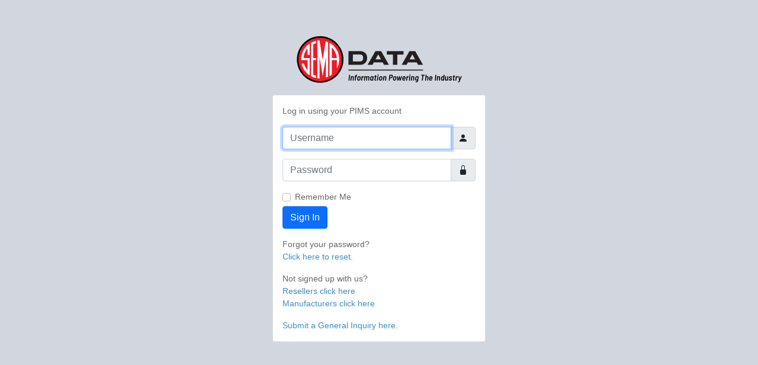

--- FILE ---
content_type: text/html; charset=utf-8
request_url: https://apps.semadata.org/SSO/Account/Login?ReturnUrl=%2FSSO%2Fconnect%2Fauthorize%2Fcallback%3Fclient_id%3Dpimsclient%26redirect_uri%3Dhttps%253A%252F%252Fapps.semadata.org%252Fsignin-oidc%26response_type%3Dcode%26scope%3Dopenid%2520profile%2520email%2520offline_access%26code_challenge%3DOiLlnbOzt5-2Ho5oR7p-r51x0qj1V995PcF6tazIfjE%26code_challenge_method%3DS256%26state%3DOpenIdConnect.AuthenticationProperties%253DA4K5COPl1BL9JEsw_9LBJcEmjgCCtzbAdUlnnzBzHF8tzlmLitdq-WDLIPGXmWoCWMY1VumlqiiZFI0m99kuXhW8ls045fHBscS5XAHzx1UMNpvYGdxmVF-sfbeNRH190HPNzgKYWqbcjOobQ8bNia_qAagN9BnUVOHzvrLmgdLaUBJRDxC_lvYI7zukpczVhg7JrfYocaxIYy_h8cU33kwJvFLK3Gna-ECkC5xOaZfCU9yWd5EoUnYEVRLzpNW3NgmDSlnpsZK7mJc7TKQdJ_IRui-oaeFuzBlSRRD7lMvbkj0J9uLUumAoOotLC75m%26nonce%3D638106121386245711.ZjViZjBhMDktM2Y3Yy00NDhhLWJlYWUtNjk4YmI0NjI3MzgzMGRkODhhYTUtYzlmNS00YTBiLWJmOGUtYzk2MDE5NDI1YzM5%26x-client-SKU%3DID_NET461%26x-client-ver%3D5.3.0.0
body_size: 3046
content:
<!DOCTYPE html>
<html lang="en">
<head>
    <meta charset="utf-8" />
    <meta http-equiv="X-UA-Compatible" content="IE=edge">
    <meta name="viewport" content="width=device-width, initial-scale=1.0, shrink-to-fit=no" />

    <title>Log In | SEMA</title>
    
    <link rel="icon" type="image/x-icon" href="/SDCommon/images/favicon.png" />
    <link rel="shortcut icon" type="image/x-icon" href="/SDCommon/images/favicon.png" />
    
    <link rel="stylesheet" href="/SDCommon/styles/fontawesome-5.15.4/css/all.min.css" />
    <link rel="stylesheet" href="/SDCommon/styles/bootstrap-5.1.3/css/bootstrap.min.css" />
    <link rel="stylesheet" href="/SSO/lib/bootstrap4-glyphicons/css/bootstrap-glyphicons.min.css" />
    <link rel="stylesheet" href="/SSO/css/site.css" />
</head>
<body>
    
<div class="nav-page">
</div>

   
    <div class="container body-container">
        
<div class="login-page">
    <div class="logo-container">
        <span class="logo-lg" style="height:100%;">
            <img src="/SDCCommon/Assets/images/logo.png" alt="SDC">
        </span>        
    </div>

    

    <div class="row">

            <div class="col align-self-center">
                <div class="card">

                    <div class="card-body">
                        <p class="card-text">Log in using your PIMS account</p>                        
                        <form action="/SSO/Account/Login" method="post">
                            <input type="hidden" id="Input_ReturnUrl" name="Input.ReturnUrl" value="/SSO/connect/authorize/callback?client_id=pimsclient&amp;redirect_uri=https%3A%2F%2Fapps.semadata.org%2Fsignin-oidc&amp;response_type=code&amp;scope=openid%20profile%20email%20offline_access&amp;code_challenge=OiLlnbOzt5-2Ho5oR7p-r51x0qj1V995PcF6tazIfjE&amp;code_challenge_method=S256&amp;state=OpenIdConnect.AuthenticationProperties%[base64]&amp;nonce=638106121386245711.ZjViZjBhMDktM2Y3Yy00NDhhLWJlYWUtNjk4YmI0NjI3MzgzMGRkODhhYTUtYzlmNS00YTBiLWJmOGUtYzk2MDE5NDI1YzM5&amp;x-client-SKU=ID_NET461&amp;x-client-ver=5.3.0.0" />

                            <div class="input-group mb-3">
                                <input class="form-control" placeholder="Username" autofocus type="text" data-val="true" data-val-required="The Username field is required." id="Input_Username" name="Input.Username" value="">
                                <span class="input-group-text" id="basic-addon1">
                                    <svg xmlns="http://www.w3.org/2000/svg" width="16" height="16" fill="currentColor" class="bi bi-person-fill" viewBox="0 0 16 16">
                                        <path d="M3 14s-1 0-1-1 1-4 6-4 6 3 6 4-1 1-1 1H3Zm5-6a3 3 0 1 0 0-6 3 3 0 0 0 0 6Z" />
                                    </svg>
                                </span>                                
                            </div>
                            <div class="input-group mb-3">
                                <input type="password" class="form-control" placeholder="Password" autocomplete="off" data-val="true" data-val-required="The Password field is required." id="Input_Password" name="Input.Password">
                                <span class="input-group-text" id="basic-addon2">
                                    <svg xmlns="http://www.w3.org/2000/svg" width="16" height="16" fill="currentColor" class="bi bi-lock-fill" viewBox="0 0 16 16">
                                        <path d="M8 1a2 2 0 0 1 2 2v4H6V3a2 2 0 0 1 2-2zm3 6V3a3 3 0 0 0-6 0v4a2 2 0 0 0-2 2v5a2 2 0 0 0 2 2h6a2 2 0 0 0 2-2V9a2 2 0 0 0-2-2z" />
                                    </svg>
                                </span>
                            </div>
                            
                                <div class="form-group">
                                    <div class="form-check">
                                        <input class="form-check-input" type="checkbox" data-val="true" data-val-required="The RememberLogin field is required." id="Input_RememberLogin" name="Input.RememberLogin" value="true">
                                        <label class="form-check-label" for="Input_RememberLogin">
                                            Remember Me
                                        </label>
                                    </div>
                                </div>
                            <div class="form-group">
                                <button class="btn btn-primary" name="Input.Button" value="login">Sign In</button>
                            </div>                            
                        <input name="__RequestVerificationToken" type="hidden" value="CfDJ8M3syA3gRK9NhhylK4WzuMBI6ZvJU0O9cXjObqWXcTWRdAUeORFnzqqxfLu6yRRarMEJTTp1RbzYqgUfARhb-p6XcQCJ9dgEezdKKhFgDDtfNI0ScLQQLCibUv7A-9Hf2XBmjU8FagUpmN4Sf_xsPIM" /><input name="Input.RememberLogin" type="hidden" value="false"></form>
                        <div class="form-group mt-3">
                            <p class="card-text mb-0">
                                Forgot your password?
                            </p>
                            <a href="https://apps.semadata.org/Account/PasswordReset" class="card-link">Click here to reset.</a>
                        </div>
                        <div class="form-group mt-3">
                            <p class="card-text mb-0">
                                Not signed up with us?
                            </p>
                            <a target="_blank" href="https://semadata.org/join-resellers" class="card-link">Resellers click here</a>
                            <br style="clear:both;"/>
                            <a target="_blank" href="https://semadata.org/join-suppliers" class="card-link">Manufacturers click here</a>                           
                        </div>
                        <div class="form-group mt-3">
                            <a target="_blank" href="https://semadata.org/contact" class="card-link">Submit a General Inquiry here.</a>
                        </div>                        
                    </div>
                </div>
            </div>


    </div>
</div>
<script type="text/javascript" async>
    ; (function (o, l, a, r, k, y) { if (o.olark) return; r = "script"; y = l.createElement(r); r = l.getElementsByTagName(r)[0]; y.async = 1; y.src = "//" + a; r.parentNode.insertBefore(y, r); y = o.olark = function () { k.s.push(arguments); k.t.push(+new Date) }; y.extend = function (i, j) { y("extend", i, j) }; y.identify = function (i) { y("identify", k.i = i) }; y.configure = function (i, j) { y("configure", i, j); k.c[i] = j }; k = y._ = { s: [], t: [+new Date], c: {}, l: a }; })(window, document, "static.olark.com/jsclient/loader.js");
    /* custom configuration goes here (www.olark.com/documentation) */
    olark.identify('2470-105-10-7046');</script>
<!-- end olark code -->
<script>olark.configure('system.group', '597aacea7e9561e76b3e206eefc39572'); /*Routes to SDC Team */</script>
    </div>

    <script src="/SDCommon/js/jquery-3.6.0/jquery-3.6.0.min.js"></script>
    <script src="/SDCommon/styles/bootstrap-5.1.3/js/bootstrap.bundle.min.js"></script>

    
</body>
</html>


--- FILE ---
content_type: text/css
request_url: https://apps.semadata.org/SSO/css/site.css
body_size: 411
content:
body {
    font-size: 14px;
    font-family: 'Source Sans Pro','Helvetica Neue',Helvetica,Arial,sans-serif;
    background-color: #d2d6de;
}

.welcome-page .logo {
  width: 64px;
}

.icon-banner {
  width: 32px;
}

.body-container {
    margin-top: 60px;
    padding-bottom: 40px;
}

.welcome-page li {
  list-style: none;
  padding: 4px;
}

.logged-out-page iframe {
  display: none;
  width: 0;
  height: 0;
}

.grants-page .card {
  margin-top: 20px;
  border-bottom: 1px solid lightgray;
}
.grants-page .card .card-title {
  font-size: 120%;
  font-weight: bold;
}
.grants-page .card .card-title img {
  width: 100px;
  height: 100px;
}
.grants-page .card label {
  font-weight: bold;
}

.login-page {
    width:360px;
    color:#666;
	margin:auto;
}

.logo-container {
    text-align: center;
    margin-bottom: 20px;
}

a {
    color:#3c8dbc;
    text-decoration:none;
}

a:hover, a:active {
    outline:none;
    text-decoration:none;
    color:#72afd2;
}